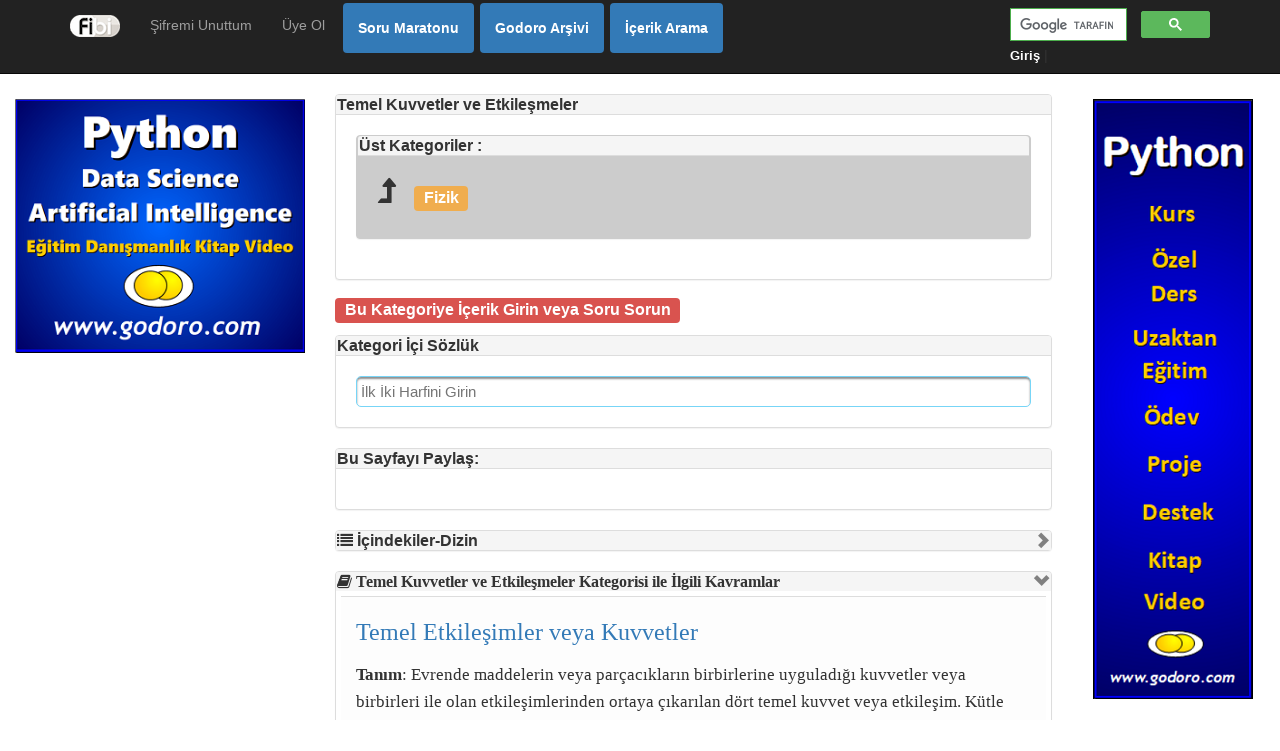

--- FILE ---
content_type: text/html;charset=UTF-8
request_url: https://www.fibiler.com/Temel-Kuvvetler-ve-Etkilesmeler_Kategori_420
body_size: 37061
content:
<!DOCTYPE html>
<html lang="tr" xmlns="http://www.w3.org/1999/xhtml"><head id="j_idt2"><link type="text/css" rel="stylesheet" href="/javax.faces.resource/theme.css.jsf?ln=primefaces-start" /><link type="text/css" rel="stylesheet" href="/javax.faces.resource/css/default.css.jsf?ln=default" /><link type="text/css" rel="stylesheet" href="/javax.faces.resource/components.css.jsf?ln=primefaces&amp;v=6.2" /><link type="text/css" rel="stylesheet" href="/javax.faces.resource/styles/shCore.css.jsf?ln=syntaxhighlighter" /><link type="text/css" rel="stylesheet" href="/javax.faces.resource/styles/shCoreDefault.css.jsf?ln=syntaxhighlighter" /><link type="text/css" rel="stylesheet" href="/javax.faces.resource/styles/shThemeDefault.css.jsf?ln=syntaxhighlighter" /><link type="text/css" rel="stylesheet" href="/javax.faces.resource/css/default/core.css.jsf?ln=bsf" /><link type="text/css" rel="stylesheet" href="//maxcdn.bootstrapcdn.com/font-awesome/4.7.0/css/font-awesome.min.css" /><link type="text/css" rel="stylesheet" href="/javax.faces.resource/css/dropdown-submenu.css.jsf?ln=bsf" /><link type="text/css" rel="stylesheet" href="/javax.faces.resource/css/bsf.css.jsf?ln=bsf" /><!--[if lt IE 9]><script src="/javax.faces.resource/js/html5shiv.js.jsf?ln=bsf"></script><script src="/javax.faces.resource/js/respond.js.jsf?ln=bsf"></script><![endif]--><script type="text/javascript" src="/javax.faces.resource/jquery/jquery.js.jsf?ln=primefaces&amp;v=6.2"></script><script type="text/javascript" src="/javax.faces.resource/jquery/jquery-plugins.js.jsf?ln=primefaces&amp;v=6.2"></script><script type="text/javascript" src="/javax.faces.resource/core.js.jsf?ln=primefaces&amp;v=6.2"></script><script type="text/javascript" src="/javax.faces.resource/components.js.jsf?ln=primefaces&amp;v=6.2"></script><script type="text/javascript" src="/javax.faces.resource/jsf.js.jsf?ln=javax.faces"></script><script type="text/javascript" src="/javax.faces.resource/js/tooltip.js.jsf?ln=bsf"></script><script type="text/javascript" src="/javax.faces.resource/js/bsf.js.jsf?ln=bsf"></script><script type="text/javascript">if(window.PrimeFaces){PrimeFaces.settings.locale='tr_TR';}</script><meta name="viewport" content="width=device-width, initial-scale=1"/>
	<title>Temel Kuvvetler ve Etkileşmeler - Kategori</title>
	<meta name="Description" content="Temel-Kuvvetler-ve-Etkilesmeler kategorisi ile ilgili bilgiler" />

	<meta http-equiv="Cache-Control" content="no-cache" />
	<meta http-equiv="Pragma" content="no-cache" />
	<meta http-equiv="expires" content="0" />
	
	<link rel="dns-prefetch preconnect" href="//www.google-analytics.com" />

	<link href="https://plus.google.com/Fibiler/" rel="publisher" /><script>
//<![CDATA[
  (function(i,s,o,g,r,a,m){i['GoogleAnalyticsObject']=r;i[r]=i[r]||function(){
  (i[r].q=i[r].q||[]).push(arguments)},i[r].l=1*new Date();a=s.createElement(o),
  m=s.getElementsByTagName(o)[0];a.async=1;a.src=g;m.parentNode.insertBefore(a,m)
  })(window,document,'script','//www.google-analytics.com/analytics.js','ga');

  ga('create', 'UA-20923910-1', 'fibiler.com');
  ga('send', 'pageview');
  
  var trackBannerLink = function(url, id) {
	   ga('send', 'event', 'fibiler-ads', 'click', url+":"+id, {
	     'transport': 'beacon',
	     'hitCallback': function(){document.location = url;}
	   });
	}
//]]>
</script><script>
//<![CDATA[
(function(w,d,s,l,i){w[l]=w[l]||[];w[l].push({'gtm.start':
new Date().getTime(),event:'gtm.js'});var f=d.getElementsByTagName(s)[0],
j=d.createElement(s),dl=l!='dataLayer'?'&l='+l:'';j.async=true;j.src=
'https://www.googletagmanager.com/gtm.js?id='+i+dl;f.parentNode.insertBefore(j,f);
})(window,document,'script','dataLayer','GTM-P8PNRLH');
//]]>
</script>
<!-- Google tag (gtag.js) -->
<script async="true" src="https://www.googletagmanager.com/gtag/js?id=G-1NHVZ2NBN5"></script>
<script>
//<![CDATA[
  window.dataLayer = window.dataLayer || [];
  function gtag(){dataLayer.push(arguments);}
  gtag('js', new Date());

  gtag('config', 'G-1NHVZ2NBN5');
//]]>
</script>
<script async="async" src="//pagead2.googlesyndication.com/pagead/js/adsbygoogle.js"></script>
<script>
  (adsbygoogle = window.adsbygoogle || []).push({
    google_ad_client: "ca-pub-5137898737040376",
    enable_page_level_ads: true
  });
</script>
	
	<script src="https://apis.google.com/js/platform.js"></script>
	
	<script type="text/javascript" src="https://platform-api.sharethis.com/js/sharethis.js#property=6491744c7674a90012611422&amp;product=inline-share-buttons&amp;source=platform" async="async"></script>
	
	<meta name="google-signin-client_id" content="1047450979973-rqpakuc4ekv7a79enedssgtpahcjo8ds.apps.googleusercontent.com" />
	
	<script>
	  window.fbAsyncInit = function() {
	    FB.init({
	      appId      : '692669434443081',
	      cookie     : true,
	      xfbml      : true,
	      version    : 'v3.1'
	    });	      
	    FB.AppEvents.logPageView();	      
	  };
	
	  (function(d, s, id){
	     var js, fjs = d.getElementsByTagName(s)[0];
	     if (d.getElementById(id)) {return;}
	     js = d.createElement(s); js.id = id;
	     js.src = "https://connect.facebook.net/en_US/sdk.js";
	     fjs.parentNode.insertBefore(js, fjs);
	   }(document, 'script', 'facebook-jssdk'));
	</script>
	
	<style>
	
		@media print {
		
			.adsbygoogle, .adsense_panel, .reklamstore, .rekmob-banner, .addthis_panel {
				display:none;
			}
			
			.fibiler_ad img{
				max-width: 100%; display: block;  margin-left: auto; margin-right: auto
			}
		
		}
	
	</style></head><body><div id="j_idt11" class="navbar navbar-inverse navbar-static-top" role="navigation"><div class="container"><div class="navbar-header"><button type="button" class="navbar-toggle" data-toggle="collapse" data-target="#j_idt11_inner"><span class="sr-only">Toggle navigation</span><span class="icon-bar"></span><span class="icon-bar"></span><span class="icon-bar"></span></button><a class="navbar-brand" href="/"><span><img alt="Fibiler Logo" src="/resources/default/img/fibiler_logo.png" /></span></a></div><div id="j_idt11_inner" class="collapse navbar-collapse navbar-ex1-collapse"><ul id="j_idt12" class="nav navbar-nav "><li id="j_idt13" style="cursor:pointer;"><a href="/Public/Member/password_reset.jsf" role="menuitem" tabindex="-1">Şifremi Unuttum</a></li><li id="j_idt15" style="cursor:pointer;"><a href="/Public/Member/register.jsf" role="menuitem" tabindex="-1">Üye Ol</a></li><li id="j_idt42" class="gameNavLink" style="cursor:pointer;"><a href="/Oyun/Soru/Maraton" role="menuitem" tabindex="-1">Soru Maratonu</a></li><li id="j_idt43" class="gameNavLink" style="cursor:pointer;"><a href="/Divisions/Ehil/Muhit/Top/Entry/txt/html/cover_main.html" role="menuitem" tabindex="-1">Godoro Arşivi</a></li><li id="j_idt44" class="gameNavLink" style="cursor:pointer;"><a href="/Ara" role="menuitem" tabindex="-1">İçerik Arama</a></li></ul><ul id="j_idt45" class="nav navbar-nav navbar-form navbar-right">
<script>
  (function() {
    var cx = '001953402391799748378:-qjoguuhp5c';
    var gcse = document.createElement('script');
    gcse.type = 'text/javascript';
    gcse.async = true;
    gcse.src = 'https://cse.google.com/cse.js?cx=' + cx;
    var s = document.getElementsByTagName('script')[0];
    s.parentNode.insertBefore(gcse, s);
  })();
</script>
<style>
  table.gsc-search-box {
	width:200px; 
  }
  input.gsc-search-button{
  	color:white;
  	font-weight: bold;
  }
</style>
<div class="gcse-searchbox-only"></div><a href="/Signin" style="color:white;font-weight:bold;font-size:small">Giriş</a>
			|
			</ul></div></div></div><div id="bodyContainer" class="container-fluid"><div id="j_idt57" class="row"><div id="j_idt58" class="col-md-3 col-xs-12 col-sm-12 col-lg-3"><div class="fibiler_ad" style="text-align:center;margin-top:5px"><a href="https://www.godoro.com/Content.html?article=xml/Courses/Package-Python" onclick="trackBannerLink('https://www.godoro.com/Content.html?article=xml/Courses/Package-Python',29); return false;" rel="nofollow" target="_new"><img src="https://www.fibiler.com/dosya_Python-Banner-320x280.png_203" style="max-width:100%;" /></a></div>
				
				<br /><span class="adsense_panel" style="margin-bottom:2px;margin-top:2px"> 
<script async="async" src="//pagead2.googlesyndication.com/pagead/js/adsbygoogle.js"></script>
<!-- Fibiler -->
<ins class="adsbygoogle" style="display:block" data-ad-client="ca-pub-5137898737040376" data-ad-slot="8588113919" data-ad-format="auto"></ins>
<script>
(adsbygoogle = window.adsbygoogle || []).push({});
</script></span>
				
				<br /><div class="fibiler_ad" style="text-align:center;margin-top:5px"><a href="https://www.godoro.com/Content.html?article=xml/Books/DOCUMENT-Turk-Tarihine-Atilan-Iftiralar" onclick="trackBannerLink('https://www.godoro.com/Content.html?article=xml/Books/DOCUMENT-Turk-Tarihine-Atilan-Iftiralar',86); return false;" rel="nofollow" target="_new"><img src="https://www.fibiler.com/dosya_Turk-Tarihine-Atilan-Iftiralar-COVER-FULL-OnKapak.png_205" style="max-width:100%;" /></a></div></div><div id="j_idt100" class="col-md-6 col-xs-12 col-sm-12 col-lg-7">

		<style>
		.CategoryPath .panel-body {
			padding: 1px;
		}
		</style><div id="j_idt127" class="TitlePanel panel panel-default"><div class="panel-heading"><h4 class="panel-title"> Temel Kuvvetler ve Etkileşmeler</h4></div><div id="j_idt127content"><div class="panel-body"><div id="j_idt129" style="line-height: 40px;" class="FolderPanelParent panel panel-default"><div class="panel-heading"><h4 class="panel-title"> Üst Kategoriler : </h4></div><div id="j_idt129content"><div class="panel-body"><span><i id="j_idt130" class="fa fa-level-up fa-2x"></i></span> 	
		<a href="/Fizik_Kategori_304" style="padding: 10px 10px"><span id="CategoryListDataTableParent:0:j_idt133" data-toggle="tooltip" data-placement="auto" data-container="body" title="Fizik" class="label label-warning" style="font-size: medium !important">Fizik</span><script type='text/javascript'>$(function () {
$('#CategoryListDataTableParent\\:0\\:j_idt133').tooltip({'delay':{show:0,hide:0}})
});
$('.tooltip').tooltip('destroy'); </script></a></div></div></div></div></div></div><a href="/Member/Item/item_edit.jsf?categoryId=420" style="margin-top:10px; margin-bottom:10px"><span id="j_idt143" class="label label-danger" style="font-size: medium !important">Bu Kategoriye İçerik Girin veya Soru Sorun</span></a><br />
<form id="myform" name="myform" method="post" action="/Public/Category/category_details.jsf" enctype="application/x-www-form-urlencoded">
<input type="hidden" name="myform" value="myform" />
<div id="myform:searchPanel" class="panel panel-default"><div class="panel-heading"><h4 class="panel-title"> Kategori İçi Sözlük</h4></div><div id="myform_searchPanelcontent"><div class="panel-body">
				
			<style>
				.ui-autocomplete{
					width: 100% !important;
				}
				.ui-autocomplete-input{
					width: 100% !important;
				}
			</style><span id="myform:categoryItemAutoComplete" class="ui-autocomplete"><input id="myform:categoryItemAutoComplete_input" name="myform:categoryItemAutoComplete_input" type="text" class="ui-autocomplete-input ui-inputfield ui-widget ui-state-default ui-corner-all" autocomplete="off" style="width:100%" placeholder="İlk İki Harfini Girin" value="" /><input id="myform:categoryItemAutoComplete_hinput" name="myform:categoryItemAutoComplete_hinput" type="hidden" autocomplete="off" /><span id="myform:categoryItemAutoComplete_panel" class="ui-autocomplete-panel ui-widget-content ui-corner-all ui-helper-hidden ui-shadow ui-input-overlay" role="listbox"></span></span><script id="myform:categoryItemAutoComplete_s" type="text/javascript">$(function(){PrimeFaces.cw("AutoComplete","widget_myform_categoryItemAutoComplete",{id:"myform:categoryItemAutoComplete",minLength:2,delay:1000,forceSelection:true,behaviors:{itemSelect:function(ext,event) {PrimeFaces.ab({s:"myform:categoryItemAutoComplete",e:"itemSelect",p:"myform:categoryItemAutoComplete"},ext);}}});});</script></div></div></div><input type="hidden" name="javax.faces.ViewState" id="j_id1:javax.faces.ViewState:0" value="2104698224921987533:7510413515831756254" autocomplete="off" />
</form><div id="j_idt164" class="addthis_panel panel panel-default"><div class="panel-heading"><h4 class="panel-title"> Bu Sayfayı Paylaş:</h4></div><div id="j_idt164content"><div class="panel-body">
	<div class="sharethis-inline-share-buttons"></div></div></div></div><div class="panel-group" id="j_idt170"><div style="line-height: 40px;" class="panel panel-default"><div class="panel-heading"><h4 class="panel-title"><a data-toggle="collapse" data-target="#j_idt170content" style="display:block;outline:none" href="javascript:;" class="panel-title-link  collapsed"><span><i class="fa fa-list"></i></span> İçindekiler-Dizin</a></h4></div><div id="j_idt170content" class="panel-collapse collapse"><div class="panel-body">
				<a href="#Data_12515" class="contentsPath" style="padding-right: 5px;"><span id="j_idt171:0:j_idt173" data-toggle="tooltip" data-placement="auto" data-container="body" title="Dört Temel Etkileşim (Kuvvet)" class="label label-default">Dört Temel Etkileşim (Kuvvet)</span><script type='text/javascript'>$(function () {
$('#j_idt171\\:0\\:j_idt173').tooltip({'delay':{show:0,hide:0}})
});
$('.tooltip').tooltip('destroy'); </script></a>
				<a href="#Data_12516" class="contentsPath" style="padding-right: 5px;"><span id="j_idt171:1:j_idt173" data-toggle="tooltip" data-placement="auto" data-container="body" title="Dört Temel Etkileşimde (Kuvvetinde) Taşıyıcı Parçacıklar" class="label label-default">Dört Temel Etkileşimde (Kuvvetinde) Taşıyıcı ..</span><script type='text/javascript'>$(function () {
$('#j_idt171\\:1\\:j_idt173').tooltip({'delay':{show:0,hide:0}})
});
$('.tooltip').tooltip('destroy'); </script></a>
				<a href="#Data_12517" class="contentsPath" style="padding-right: 5px;"><span id="j_idt171:2:j_idt173" data-toggle="tooltip" data-placement="auto" data-container="body" title="Dört Temel Etkileşimde Şiddet ve Menzil (Erim) Değerleri Tablosu" class="label label-default">Dört Temel Etkileşimde Şiddet ve Menzil (Erim..</span><script type='text/javascript'>$(function () {
$('#j_idt171\\:2\\:j_idt173').tooltip({'delay':{show:0,hide:0}})
});
$('.tooltip').tooltip('destroy'); </script></a>
				<a href="#Concept_16006" class="contentsPath" style="padding-right: 5px;"><span id="j_idt171:3:j_idt173" data-toggle="tooltip" data-placement="auto" data-container="body" title="Elektromanyetik Etkileşim(Kuvvet)" class="label label-default">Elektromanyetik Etkileşim(Kuvvet)</span><script type='text/javascript'>$(function () {
$('#j_idt171\\:3\\:j_idt173').tooltip({'delay':{show:0,hide:0}})
});
$('.tooltip').tooltip('destroy'); </script></a>
				<a href="#Concept_16007" class="contentsPath" style="padding-right: 5px;"><span id="j_idt171:4:j_idt173" data-toggle="tooltip" data-placement="auto" data-container="body" title="Güçlü Nükleer Etkileşim(Kuvvet)" class="label label-default">Güçlü Nükleer Etkileşim(Kuvvet)</span><script type='text/javascript'>$(function () {
$('#j_idt171\\:4\\:j_idt173').tooltip({'delay':{show:0,hide:0}})
});
$('.tooltip').tooltip('destroy'); </script></a>
				<a href="#Concept_16005" class="contentsPath" style="padding-right: 5px;"><span id="j_idt171:5:j_idt173" data-toggle="tooltip" data-placement="auto" data-container="body" title="Kütle Çekim Etkileşimi(Kuvveti)" class="label label-default">Kütle Çekim Etkileşimi(Kuvveti)</span><script type='text/javascript'>$(function () {
$('#j_idt171\\:5\\:j_idt173').tooltip({'delay':{show:0,hide:0}})
});
$('.tooltip').tooltip('destroy'); </script></a>
				<a href="#Concept_16004" class="contentsPath" style="padding-right: 5px;"><span id="j_idt171:6:j_idt173" data-toggle="tooltip" data-placement="auto" data-container="body" title="Temel Etkileşimler veya Kuvvetler" class="label label-default">Temel Etkileşimler veya Kuvvetler</span><script type='text/javascript'>$(function () {
$('#j_idt171\\:6\\:j_idt173').tooltip({'delay':{show:0,hide:0}})
});
$('.tooltip').tooltip('destroy'); </script></a>
				<a href="#Tip_23119" class="contentsPath" style="padding-right: 5px;"><span id="j_idt171:7:j_idt173" data-toggle="tooltip" data-placement="auto" data-container="body" title="Temel Kuvvetler ve Temel Etkileşimler Kavramları Birbirinden Farklı Kavramlardır" class="label label-default">Temel Kuvvetler ve Temel Etkileşimler Kavraml..</span><script type='text/javascript'>$(function () {
$('#j_idt171\\:7\\:j_idt173').tooltip({'delay':{show:0,hide:0}})
});
$('.tooltip').tooltip('destroy'); </script></a>
				<a href="#Concept_16008" class="contentsPath" style="padding-right: 5px;"><span id="j_idt171:8:j_idt173" data-toggle="tooltip" data-placement="auto" data-container="body" title="Zayıf Nükleer Etkileşim(Kuvvet)" class="label label-default">Zayıf Nükleer Etkileşim(Kuvvet)</span><script type='text/javascript'>$(function () {
$('#j_idt171\\:8\\:j_idt173').tooltip({'delay':{show:0,hide:0}})
});
$('.tooltip').tooltip('destroy'); </script></a></div></div></div></div><input type="hidden" name="j_idt170_collapsed" id="j_idt170_collapsed" value="true" /><script>$('#j_idt170content').on('show.bs.collapse', function(event){document.getElementById('j_idt170_collapsed').value='false';});</script><script>$('#j_idt170content').on('hide.bs.collapse', function(event){document.getElementById('j_idt170_collapsed').value='true';});</script><div class="panel-group" id="j_idt175"><div class="itemText panel panel-default"><div class="panel-heading"><h4 class="panel-title"><a data-toggle="collapse" data-target="#j_idt175content" style="display:block;outline:none" href="javascript:;" class="panel-title-link "><span><i class="fa fa-book"></i></span> Temel Kuvvetler ve Etkileşmeler Kategorisi ile İlgili Kavramlar</a></h4></div><div id="j_idt175content" class="panel-collapse collapse in"><div class="panel-body">
			
					<h2 style="margin-top:2px !important">
						<a name="Concept_16004"></a><a href="/Temel-Etkilesimler-veya-Kuvvetler_Kavram_16004" class="itemLink">Temel Etkileşimler veya Kuvvetler</a>
					</h2>
						<b>Tanım</b>: Evrende maddelerin veya parçacıkların birbirlerine uyguladığı kuvvetler veya birbirleri ile olan etkileşimlerinden ortaya çıkarılan dört temel kuvvet veya etkileşim. Kütle çekim, Elektromanyetik, Güçlü ve Zayıf olarak dört tür temel kuvvet (etkileşim) bulunmaktadır
						<br />
					
					<hr />
			
					<h2 style="margin-top:2px !important">
						<a name="Concept_16006"></a><a href="/Elektromanyetik-Etkilesim%28Kuvvet%29_Kavram_16006" class="itemLink">Elektromanyetik Etkileşim(Kuvvet)</a>
					</h2>
						<b>Tanım</b>: Elektrik yüklü olan (eksi veya artı) nesne veya parçacıklarının birbirlerine yaptıkları çekme veya itme kuvvetidir. Elektrik yüklü nesne veya parçacıklar , heraket ederken diğer elektrik yüklü nesne veya parçacıklar ile elektrik ve magnetik kuvvet ile etkileşirler. Durgun şeklindeki maddeler için kuvvetin değeri yüklerin fazlalığı ile artar, uzaklığı karesi ile azalır. Hareket eden nesne veya parçacıkların yönüne ve şekline göre kuvvetin yönü değişmektedir
						<br />
					
					<hr />
			
					<h2 style="margin-top:2px !important">
						<a name="Concept_16007"></a><a href="/Guclu-Nukleer-Etkilesim%28Kuvvet%29_Kavram_16007" class="itemLink">Güçlü Nükleer Etkileşim(Kuvvet)</a>
					</h2>
						<b>Tanım</b>: Çekirdekteki parçacıkların bir arada durmasını sağlayan (kuark adı verilen parçacıkların birbirine bağlayan) , kısa menzilli (çekirdek boyutlarının dışında etkisi bulunmuyor) ve gluon adı verilen bir parçacık ile taşınan kuvvet
						<br />
					
					<hr />
			
					<h2 style="margin-top:2px !important">
						<a name="Concept_16008"></a><a href="/Zayif-Nukleer-Etkilesim%28Kuvvet%29_Kavram_16008" class="itemLink">Zayıf Nükleer Etkileşim(Kuvvet)</a>
					</h2>
						<b>Tanım</b>: Ağır kuarklar ve leptonların daha hafif kuark ve leptonlara bozunmasını sağlayan, W+, W- ve Z0 parçacıkları ile taşınan kuvvet. Güçlü kuvvete göre şiddeti ve menzili azdır. Bu kuvvet ile elektromanyetik kuvvet "elektrozayıf" adı verilen bir kuram ile birleştirilmiştir
						<br />
					
					<hr />
			
					<h2 style="margin-top:2px !important">
						<a name="Concept_16005"></a><a href="/Kutle-Cekim-Etkilesimi%28Kuvveti%29_Kavram_16005" class="itemLink">Kütle Çekim Etkileşimi(Kuvveti)</a>
					</h2>
						<b>Tanım</b>: Evrende kütlesi olan tüm nesnelerin veya parçacıkların birbirlerine yaptıkları çekim kuvvetidir. Nesnelerin veya parçacıkların kütleleri ne kadar büyük ise birbirlerine uyguladıkları çekim kuvveti o kadar büyük olur. Uzaklık artıkça uzaklığın karesi oranında çekim gücü azalır
						<br />
					
					<hr /></div></div></div></div><input type="hidden" name="j_idt175_collapsed" id="j_idt175_collapsed" value="false" /><script>$('#j_idt175content').on('show.bs.collapse', function(event){document.getElementById('j_idt175_collapsed').value='false';});</script><script>$('#j_idt175content').on('hide.bs.collapse', function(event){document.getElementById('j_idt175_collapsed').value='true';});</script><div class="panel-group" id="j_idt189"><div style="border-style:none" class="panel panel-default"><div id="j_idt189content" class="panel-collapse collapse in"><div class="panel-body"></div></div></div></div><input type="hidden" name="j_idt189_collapsed" id="j_idt189_collapsed" value="false" /><script>$('#j_idt189content').on('show.bs.collapse', function(event){document.getElementById('j_idt189_collapsed').value='false';});</script><script>$('#j_idt189content').on('hide.bs.collapse', function(event){document.getElementById('j_idt189_collapsed').value='true';});</script><div class="panel-group" id="j_idt257"><div class="itemText panel panel-default"><div class="panel-heading"><h4 class="panel-title"><a data-toggle="collapse" data-target="#j_idt257content" style="display:block;outline:none" href="javascript:;" class="panel-title-link "><span><i class="fa fa-database"></i></span> Temel Kuvvetler ve Etkileşmeler Kategorisi ile İlgili Derlenmiş Bilgiler</a></h4></div><div id="j_idt257content" class="panel-collapse collapse in"><div class="panel-body">
			
					<h2 style="margin-top:2px !important">
						<a name="Data_12515"></a><a href="/Dort-Temel-Etkilesim-%28Kuvvet%29_Veri_12515" class="itemLink">Dört Temel Etkileşim (Kuvvet)</a>
					</h2><p>Evren'de d&ouml;rt &ccedil;eşit temel etkileşim(kuvvet) vardır :&nbsp;</p>
<ul>
<li><strong>K&uuml;tle-&ccedil;ekim etkileşimi(kuvveti)</strong> : Maddelerin ve par&ccedil;acıkların k&uuml;tlelerine g&ouml;re birbirlerini &ccedil;ekmesini sağlayan kuvvet (etkileşim)</li>
<li><strong>Elektromanyetik etkileşim(kuvvet)</strong> : Elektrik y&uuml;kl&uuml;&nbsp;&nbsp;maddelerin ve par&ccedil;acıkların&nbsp;birbirlerini &ccedil;ekmesini veya itemesinisağlayan kuvvet (etkileşim)</li>
<li><strong>G&uuml;&ccedil;l&uuml; n&uuml;kleer etkileşim(kuvvet) </strong>: &Ccedil;ekirdeğin i&ccedil;indeki kuarkları ve temel par&ccedil;acıkları bir arada tutmayı sağlayan g&uuml;&ccedil;l&uuml; kuvvet</li>
<li><strong>Zayıf n&uuml;kleer etkileşim(kuvvet) </strong>: Ağır kuark veya leptonların daha hafit kuark ve leptonlara bozunmasını sağlayan kuvvet. (Bu kuvvet ile elektromanyetik kuvvet "<strong>elektrozayıf</strong>" adı verilen bir kuram ile birleştirilmiştir)</li>
</ul>
<p>&nbsp;</p>
<p>&nbsp;</p>
					
					<hr />
			
					<h2 style="margin-top:2px !important">
						<a name="Data_12516"></a><a href="/Dort-Temel-Etkilesimde-%28Kuvvetinde%29-Tasiyici-Parcaciklar_Veri_12516" class="itemLink">Dört Temel Etkileşimde (Kuvvetinde) Taşıyıcı Parçacıklar</a>
					</h2><p>D&ouml;rt temel etkileşimde taşıyıcı par&ccedil;acıklar aşağıdaki gibidir :&nbsp;</p>
<ul>
<li><strong>K&uuml;tle &ccedil;ekim etkileşimi</strong> : <strong>Graviton </strong>adlı par&ccedil;acık</li>
<li><strong>Elektromanyatizma etkileşim</strong> : Y&uuml;ks&uuml;k ve k&uuml;tlesiz <strong>foton </strong>adlı par&ccedil;acık</li>
<li><strong>G&uuml;&ccedil;l&uuml; (n&uuml;kleer) etkileşim</strong> : 9 farklı <strong>gluon</strong></li>
<li><strong>Zayıf (n&uuml;kleer) etkileşim</strong> : <strong>W<sup>+</sup>, W<sup>-</sup> ve Z<sup>0</sup></strong> par&ccedil;acıkları</li>
</ul>
					
					<hr />
			
					<h2 style="margin-top:2px !important">
						<a name="Data_12517"></a><a href="/Dort-Temel-Etkilesimde-Siddet-ve-Menzil-%28Erim%29-Degerleri-Tablosu_Veri_12517" class="itemLink">Dört Temel Etkileşimde Şiddet ve Menzil (Erim) Değerleri Tablosu</a>
					</h2><p>D&ouml;rt temel etkileşimde şiddet ve menzil değerlerinin tablosu aşağıdaki gibi verilebilir :&nbsp;</p>
<table border="1">
<tbody>
<tr>
<td><strong><em>Kuvvet</em></strong></td>
<td><strong><em>Şiddet</em></strong></td>
<td><strong><em>Menzil (Erim</em>)</strong></td>
</tr>
<tr>
<td><strong>K&uuml;tle &ccedil;ekim</strong></td>
<td><strong>10<sup>-38</sup></strong></td>
<td><strong>Sonsuz</strong></td>
</tr>
<tr>
<td><strong>Elektromanyetik</strong></td>
<td><strong>10<sup>-2</sup></strong></td>
<td><strong>Sonsuz</strong></td>
</tr>
<tr>
<td><strong>G&uuml;&ccedil;l&uuml; (N&uuml;kleer)</strong></td>
<td><strong>1</strong></td>
<td><strong>10<sup>-15</sup> metre</strong></td>
</tr>
<tr>
<td><strong>Zayıf (N&uuml;kleer)</strong></td>
<td><strong>10<sup>-2</sup></strong></td>
<td><strong>10<sup>-18</sup> metre</strong></td>
</tr>
</tbody>
</table>
					
					<hr /></div></div></div></div><input type="hidden" name="j_idt257_collapsed" id="j_idt257_collapsed" value="false" /><script>$('#j_idt257content').on('show.bs.collapse', function(event){document.getElementById('j_idt257_collapsed').value='false';});</script><script>$('#j_idt257content').on('hide.bs.collapse', function(event){document.getElementById('j_idt257_collapsed').value='true';});</script><div class="panel-group" id="j_idt292"><div class="itemText panel panel-default"><div class="panel-heading"><h4 class="panel-title"><a data-toggle="collapse" data-target="#j_idt292content" style="display:block;outline:none" href="javascript:;" class="panel-title-link "><span><i class="fa fa-thumbs-o-up"></i></span> Temel Kuvvetler ve Etkileşmeler Kategorisi ile İlgili İpuçları, Öneriler</a></h4></div><div id="j_idt292content" class="panel-collapse collapse in"><div class="panel-body">
			
					<h2 style="margin-top:2px !important">
						<a name="Tip_23119"></a><a href="/Temel-Kuvvetler-ve-Temel-Etkilesimler-Kavramlari-Birbirinden-Farkli-Kavramlardir_Ipucu_23119" class="itemLink">Temel Kuvvetler ve Temel Etkileşimler Kavramları Birbirinden Farklı Kavramlardır</a>
					</h2><p>Temel kuvvetler ve temel etkileşimler kavramları birbirlerinin yerine kullanılan eşanlamlı ifadeler olmasına rağmen araların farklılık bulunur. <strong>Kuvvet</strong> , iki parçacığın aradaki taşıyıcı parçacık aracılıyla birbirilerine olan etkisinin bir ölçüsüdür. <strong>Etkileşim </strong>ise kuvvete ek olarak , kendi kendine bir parçacığın yok olması veya anti parçacık ile çarpışan parçacıkların yok olması gibi olayları da içeren bir kavram olarak tercih edilmektedir. Etkileşim kuvvet'i kapsayan daha genel bir ifadedir.  İngilizce kuvvet yerine <em><strong>force </strong></em>, etkileşim yerine <strong><em>interaction </em></strong>kelimesi kullanılmaktadır</p>
					
					<hr /></div></div></div></div><input type="hidden" name="j_idt292_collapsed" id="j_idt292_collapsed" value="false" /><script>$('#j_idt292content').on('show.bs.collapse', function(event){document.getElementById('j_idt292_collapsed').value='false';});</script><script>$('#j_idt292content').on('hide.bs.collapse', function(event){document.getElementById('j_idt292_collapsed').value='true';});</script><div class="panel-group" id="j_idt379"><div style="line-height: 40px;" class="panel panel-default"><div class="panel-heading"><h4 class="panel-title"><a data-toggle="collapse" data-target="#j_idt379content" style="display:block;outline:none" href="javascript:;" class="panel-title-link "><span><i class="fa fa-list"></i></span> İçindekiler-Dizin</a></h4></div><div id="j_idt379content" class="panel-collapse collapse in"><div class="panel-body">
				<a href="#Data_12515" class="contentsPath" style="padding-right: 5px;"><span id="j_idt380:0:j_idt382" data-toggle="tooltip" data-placement="auto" data-container="body" title="Dört Temel Etkileşim (Kuvvet)" class="label label-default">Dört Temel Etkileşim (Kuvvet)</span><script type='text/javascript'>$(function () {
$('#j_idt380\\:0\\:j_idt382').tooltip({'delay':{show:0,hide:0}})
});
$('.tooltip').tooltip('destroy'); </script></a>
				<a href="#Data_12516" class="contentsPath" style="padding-right: 5px;"><span id="j_idt380:1:j_idt382" data-toggle="tooltip" data-placement="auto" data-container="body" title="Dört Temel Etkileşimde (Kuvvetinde) Taşıyıcı Parçacıklar" class="label label-default">Dört Temel Etkileşimde (Kuvvetinde) Taşıyıcı ..</span><script type='text/javascript'>$(function () {
$('#j_idt380\\:1\\:j_idt382').tooltip({'delay':{show:0,hide:0}})
});
$('.tooltip').tooltip('destroy'); </script></a>
				<a href="#Data_12517" class="contentsPath" style="padding-right: 5px;"><span id="j_idt380:2:j_idt382" data-toggle="tooltip" data-placement="auto" data-container="body" title="Dört Temel Etkileşimde Şiddet ve Menzil (Erim) Değerleri Tablosu" class="label label-default">Dört Temel Etkileşimde Şiddet ve Menzil (Erim..</span><script type='text/javascript'>$(function () {
$('#j_idt380\\:2\\:j_idt382').tooltip({'delay':{show:0,hide:0}})
});
$('.tooltip').tooltip('destroy'); </script></a>
				<a href="#Concept_16006" class="contentsPath" style="padding-right: 5px;"><span id="j_idt380:3:j_idt382" data-toggle="tooltip" data-placement="auto" data-container="body" title="Elektromanyetik Etkileşim(Kuvvet)" class="label label-default">Elektromanyetik Etkileşim(Kuvvet)</span><script type='text/javascript'>$(function () {
$('#j_idt380\\:3\\:j_idt382').tooltip({'delay':{show:0,hide:0}})
});
$('.tooltip').tooltip('destroy'); </script></a>
				<a href="#Concept_16007" class="contentsPath" style="padding-right: 5px;"><span id="j_idt380:4:j_idt382" data-toggle="tooltip" data-placement="auto" data-container="body" title="Güçlü Nükleer Etkileşim(Kuvvet)" class="label label-default">Güçlü Nükleer Etkileşim(Kuvvet)</span><script type='text/javascript'>$(function () {
$('#j_idt380\\:4\\:j_idt382').tooltip({'delay':{show:0,hide:0}})
});
$('.tooltip').tooltip('destroy'); </script></a>
				<a href="#Concept_16005" class="contentsPath" style="padding-right: 5px;"><span id="j_idt380:5:j_idt382" data-toggle="tooltip" data-placement="auto" data-container="body" title="Kütle Çekim Etkileşimi(Kuvveti)" class="label label-default">Kütle Çekim Etkileşimi(Kuvveti)</span><script type='text/javascript'>$(function () {
$('#j_idt380\\:5\\:j_idt382').tooltip({'delay':{show:0,hide:0}})
});
$('.tooltip').tooltip('destroy'); </script></a>
				<a href="#Concept_16004" class="contentsPath" style="padding-right: 5px;"><span id="j_idt380:6:j_idt382" data-toggle="tooltip" data-placement="auto" data-container="body" title="Temel Etkileşimler veya Kuvvetler" class="label label-default">Temel Etkileşimler veya Kuvvetler</span><script type='text/javascript'>$(function () {
$('#j_idt380\\:6\\:j_idt382').tooltip({'delay':{show:0,hide:0}})
});
$('.tooltip').tooltip('destroy'); </script></a>
				<a href="#Tip_23119" class="contentsPath" style="padding-right: 5px;"><span id="j_idt380:7:j_idt382" data-toggle="tooltip" data-placement="auto" data-container="body" title="Temel Kuvvetler ve Temel Etkileşimler Kavramları Birbirinden Farklı Kavramlardır" class="label label-default">Temel Kuvvetler ve Temel Etkileşimler Kavraml..</span><script type='text/javascript'>$(function () {
$('#j_idt380\\:7\\:j_idt382').tooltip({'delay':{show:0,hide:0}})
});
$('.tooltip').tooltip('destroy'); </script></a>
				<a href="#Concept_16008" class="contentsPath" style="padding-right: 5px;"><span id="j_idt380:8:j_idt382" data-toggle="tooltip" data-placement="auto" data-container="body" title="Zayıf Nükleer Etkileşim(Kuvvet)" class="label label-default">Zayıf Nükleer Etkileşim(Kuvvet)</span><script type='text/javascript'>$(function () {
$('#j_idt380\\:8\\:j_idt382').tooltip({'delay':{show:0,hide:0}})
});
$('.tooltip').tooltip('destroy'); </script></a></div></div></div></div><input type="hidden" name="j_idt379_collapsed" id="j_idt379_collapsed" value="false" /><script>$('#j_idt379content').on('show.bs.collapse', function(event){document.getElementById('j_idt379_collapsed').value='false';});</script><script>$('#j_idt379content').on('hide.bs.collapse', function(event){document.getElementById('j_idt379_collapsed').value='true';});</script><div class="fibiler_ad" style="text-align:center;margin-top:5px"><a href="https://www.godoro.com/Content.html?article=xml/Books/DOCUMENT-Turk-Etkisi-Ve-Katkisi" onclick="trackBannerLink('https://www.godoro.com/Content.html?article=xml/Books/DOCUMENT-Turk-Etkisi-Ve-Katkisi',80); return false;" rel="nofollow" target="_new"><img src="https://www.fibiler.com/dosya_COVER-FULL-Turk-Etkisi-Ve-Katkisi.png_202" style="max-width:100%;" /></a></div></div><div id="j_idt406" class="col-md-3 col-xs-12 col-sm-12 col-lg-2"><div class="fibiler_ad" style="text-align:center;margin-top:5px"><a href="https://www.godoro.com/Content.html?article=xml/Courses/Package-Python" onclick="trackBannerLink('https://www.godoro.com/Content.html?article=xml/Courses/Package-Python',32); return false;" rel="nofollow" target="_new"><img src="https://www.fibiler.com/dosya_Python-160-600-Wide-Skyscraper_65" style="max-width:100%;" /></a></div>
				
				<br /><span class="adsense_panel" style="margin-bottom:2px;margin-top:2px"> 
<script async="async" src="//pagead2.googlesyndication.com/pagead/js/adsbygoogle.js"></script>
<!-- Fibiler -->
<ins class="adsbygoogle" style="display:block" data-ad-client="ca-pub-5137898737040376" data-ad-slot="8588113919" data-ad-format="auto"></ins>
<script>
(adsbygoogle = window.adsbygoogle || []).push({});
</script></span>

				<br /></div></div><div id="j_idt448" class="row"><div id="j_idt449" class="col-md-12 col-xs-12 col-sm-12 col-lg-12">
				
				<br /><div id="j_idt451" class="addthis_panel panel panel-default"><div class="panel-heading"><h4 class="panel-title"> Bu Sayfayı Paylaş:</h4></div><div id="j_idt451content"><div class="panel-body">
	<div class="sharethis-inline-share-buttons"></div></div></div></div></div></div></div><div id="j_idt453" style="margin-left:10px;margin-right:10px" class="panel panel-default"><div class="panel-heading"><h4 class="panel-title"> İletişim Bilgileri</h4></div><div id="j_idt453content"><div class="panel-body">
		<a href="/Public/Feedback/index.jsf">Bize Yazın</a>
		 
		<a href="mailto:fibiler@fibiler.com" target="_new">fibiler@fibiler.com</a>				
		 	
		<!-- Go to www.addthis.com/dashboard to customize your tools --> 			
		 
		<a href="mailto:fibiler@googlegroups.com" target="_new">fibiler@googlegroups.com</a><br /></div></div></div><div id="j_idt455" style="margin-left:10px;margin-right:10px" class="addthis_panel panel panel-default"><div class="panel-heading"><h4 class="panel-title"> Takip Et</h4></div><div id="j_idt455content"><div class="panel-body">

<div align="center">
	<div class="g-ytsubscribe" data-channelid="UCmBGxjSX69dTSY60dBIFgew" data-layout="full" data-count="default"></div>
	<!-- ShareThis BEGIN --><div class="sharethis-inline-follow-buttons"></div><!-- ShareThis END -->
</div></div></div></div><div class="panel-group" id="j_idt457"><div style="text-align:left;margin-left:10px;margin-right:10px" class="panel panel-default"><div id="j_idt457content" class="panel-collapse collapse in"><div class="panel-body">Her Hakkı Saklıdır. Bu sitede yayınlanan tüm bilgi ve fikirlerin kullanımından fibiler.com sorumlu değildir. Bu sitede üretilmiş , derlenmiş içerikleri, fibiler.com'u kaynak göstermek koşuluyla kendi sitenizde kullanılabilirsiniz. Ancak telif hakkı olan içeriklerin hakları sahiplerine aittir</div></div></div></div><input type="hidden" name="j_idt457_collapsed" id="j_idt457_collapsed" value="false" /><script>$('#j_idt457content').on('show.bs.collapse', function(event){document.getElementById('j_idt457_collapsed').value='false';});</script><script>$('#j_idt457content').on('hide.bs.collapse', function(event){document.getElementById('j_idt457_collapsed').value='true';});</script><script type="text/javascript" src="/javax.faces.resource/js/collapse.js.jsf?ln=bsf"></script><script type="text/javascript" src="/javax.faces.resource/js/dropdown.js.jsf?ln=bsf"></script><script type="text/javascript" src="/javax.faces.resource/js/modal.js.jsf?ln=bsf"></script></body>
</html>

--- FILE ---
content_type: text/html;charset=UTF-8
request_url: https://www.fibiler.com/resources/default/img/fibiler_logo.png
body_size: 1051
content:
�PNG

   IHDR   2      ��?�   �PLTEGpL���������������������   �����呒�����������������Ľ�»�������������ǿ�����Լ��������������������ZZY������eecyyw������������������������������554��������܉�����������������������������������������''%�����������������ð����Ҷ�����nnmDEC   ����"�   ;tRNS ��������������������>�O0����#ϊ���������G�������]^���������3  IDAT8�m��r�@�a 0m@I4jb4��,��h�����[�WQ5E�Gw�Ӎ�({{��<9�[E��2���ؿݓ��h_2߇]񚦍w�i�drwߓ>Gg�OB�.��	�B�h�V��٦9~���H����j0�?�O�B��Cs�A4N"Ǵ�W����>�B}>�Boƀ�'�d�D�
�2q`�m���?�}L)��=�2�1mN�@�^��+�>�ǔ^L�(u��D4�@9VV�vt�TNDY��}J_A���y�`�bB83m{�Ѭ�a�WN}$����tOS�������f&���ɣ�DD������>OE�#fX#d,�&PKg�E�"si�;�s��t;ݺ¸e �*�A�/�閁^x�"�����ȯ����}O]#-���$�	}�~嘘H�V��1I�зY�'a��x��w��8u]Daa�d�W��>��Y��R"x^�I�P;�^��m*ʕ�
�7H�b�N�����#���3����>�{�ŋ�SV� nz�/�9��'�^��} ;�ф�-;eb��\�p���Wl��B�o�y!Y�L��vJ=͍������ZK\�{��1݋��(Փ��h�=�����g�Co����b��((�"*���߮b� �xU��	�    IEND�B`�

--- FILE ---
content_type: text/html; charset=utf-8
request_url: https://accounts.google.com/o/oauth2/postmessageRelay?parent=https%3A%2F%2Fwww.fibiler.com&jsh=m%3B%2F_%2Fscs%2Fabc-static%2F_%2Fjs%2Fk%3Dgapi.lb.en.W5qDlPExdtA.O%2Fd%3D1%2Frs%3DAHpOoo8JInlRP_yLzwScb00AozrrUS6gJg%2Fm%3D__features__
body_size: 162
content:
<!DOCTYPE html><html><head><title></title><meta http-equiv="content-type" content="text/html; charset=utf-8"><meta http-equiv="X-UA-Compatible" content="IE=edge"><meta name="viewport" content="width=device-width, initial-scale=1, minimum-scale=1, maximum-scale=1, user-scalable=0"><script src='https://ssl.gstatic.com/accounts/o/2580342461-postmessagerelay.js' nonce="IXjxwFfdsY0CQGwXYwViAQ"></script></head><body><script type="text/javascript" src="https://apis.google.com/js/rpc:shindig_random.js?onload=init" nonce="IXjxwFfdsY0CQGwXYwViAQ"></script></body></html>

--- FILE ---
content_type: text/html; charset=utf-8
request_url: https://www.google.com/recaptcha/api2/aframe
body_size: 114
content:
<!DOCTYPE HTML><html><head><meta http-equiv="content-type" content="text/html; charset=UTF-8"></head><body><script nonce="5nA8PX7dUNAj2LYMiiTh7g">/** Anti-fraud and anti-abuse applications only. See google.com/recaptcha */ try{var clients={'sodar':'https://pagead2.googlesyndication.com/pagead/sodar?'};window.addEventListener("message",function(a){try{if(a.source===window.parent){var b=JSON.parse(a.data);var c=clients[b['id']];if(c){var d=document.createElement('img');d.src=c+b['params']+'&rc='+(localStorage.getItem("rc::a")?sessionStorage.getItem("rc::b"):"");window.document.body.appendChild(d);sessionStorage.setItem("rc::e",parseInt(sessionStorage.getItem("rc::e")||0)+1);localStorage.setItem("rc::h",'1763131402823');}}}catch(b){}});window.parent.postMessage("_grecaptcha_ready", "*");}catch(b){}</script></body></html>

--- FILE ---
content_type: text/css;charset=UTF-8
request_url: https://www.fibiler.com/javax.faces.resource/css/default.css.jsf?ln=default
body_size: 1440
content:
body {
	
}

h1, h1 a {
	font-size: 25pt !important;
}

h2, h2 a, h2 .ui-link .ui-widget {
	font-size: 22pt !important;
}

a:hover, a:visited:hover {
	text-decoration: underline !important;
	text-decoration-color: red !important;
}

h1, .h1, h2, .h2, h3, .h3 {
	margin-top: 40px !important;
	margin-bottom: 15px !important;
}

.ui-widget .ui-widget {
	font-size: small;
}

.ui-widget-content {
	background: white;
}

.CategoryPath {
	font-size: small;
}

.FolderPanel {
	font-size: medium !important;
}

.FolderPanel a {
	color: white !important;
	text-decoration: none;
	font-size: medium !important;
}

.FolderPanel a:visited {
	color: #eeeeee !important;
	text-decoration: none;
	font-size: medium !important;
}

.FolderPanel a:active {
	color: #dddddd !important;
	text-decoration: none;
	font-size: medium !important;
}

.FolderPanel a:hover, .FolderPanel a:visited:hover {
	text-decoration: underline !important;
	text-decoration-color: red !important;
	font-weight: bolder;
	font-size: medium !important;
}

.FolderPanel {
	font-weight: bold !important;
	background-color: #337ab7 !important;
	border-color: #337ab7 !important;
	border-radius: 4px !important;
	padding: 0px 1px 0px 1px !important;
}

.FolderPanelParent {
	font-size: medium !important;
}

.FolderPanelParent a {
	color: white !important;
	text-decoration: none;
	font-size: medium !important;
}

.FolderPanelParent a:visited {
	color: #eeeeee !important;
	text-decoration: none;
	font-size: medium !important;
}

.FolderPanelParent a:active {
	color: #dddddd !important;
	text-decoration: none;
	font-size: medium !important;
}

.FolderPanelParent a:hover, .FolderPanel a:visited:hover {
	text-decoration: underline !important;
	text-decoration-color: red !important;
	font-weight: bolder;
	font-size: medium !important;
}

.FolderPanelParent {
	font-weight: bold !important;
	background-color: #cccccc !important;
	border-color: #cccccc !important;
	border-radius: 4px !important;
	padding: 0px 1px 0px 1px !important;
}


.FolderPanelChild {
	font-size: medium !important;
}

.FolderPanelChild a {
	color: white !important;
	text-decoration: none;
	font-size: medium !important;
}

.FolderPanelChild a:visited {
	color: #eeeeee !important;
	text-decoration: none;
	font-size: medium !important;
}

.FolderPanelChild a:active {
	color: #dddddd !important;
	text-decoration: none;
	font-size: medium !important;
}

.FolderPanelChild a:hover, .FolderPanel a:visited:hover {
	text-decoration: underline !important;
	text-decoration-color: red !important;
	font-weight: bolder;
	font-size: medium !important;
}

.FolderPanelChild {
	font-weight: bold !important;
	background-color: #cccccc !important;
	border-color: #cccccc !important;
	border-radius: 4px !important;
	padding: 0px 1px 0px 1px !important;
}

.ui-cell-editor-input {
	color: black;
}

.categoryImage{
	border-radius: 10px !important;
}

/** Content Bölümü */

/** Table **/
table.defaultContentTable, table.defaultContentTableFcl {
	border-width: 1px;
	border-collapse: collapse;
	margin-top: 15px;
	margin-bottom: 15px;
}

table.defaultContentTable th, table.defaultContentTable .subth, table.defaultContentTableFcl tr:first-child td
	{
	padding: 8px;
	border: 1px solid #56585C;
	background: #424548;
	color: #F9F7F7;
	font-weight: bold;
}

table.defaultContentTable td, table.defaultContentTableFcl td {
	border: 1px solid #56585C;
	padding: 8px;
}

/** Liste **/
.ContentPanel ol, .ContentPanel ul {
	margin: 5px 5px 5px 5px;
}

.ContentPanel ol li, .ContentPanel ul li {
	padding: 3px 3px 3px 3px;
}

.fclTree{
	margin-top: 10px;
	margin-bottom:5px;
}

.fclTree{
	margin-top: 10px;
	margin-bottom:5px;
}

.fclTree li{
	margin-top: 5px;
	margin-bottom: 10px;
}

.defaultLink {
	font-size: small !important;
	font-weight: bold;
	text-decoration: underline;
}

.defaultLink:hover {
	text-decoration: underline !important;
	text-decoration-color: red !important;
}

.titleLink {
	font-weight: bold;
	font-size: large !important;
}

.titleLink:hover {
	text-decoration: underline !important;
	text-decoration-color: red !important;
}

.gameNavLink {
	color: white;
	font-weight: bold;
	background-color: #337ab7;
	border-radius: 4px;
	margin: 3px 3px 3px 3px;
}

.gameNavLink a {
	color: white !important;
	font-weight: bold;
}

.gameNavLink a:hover {
	color: #cccccc !important;
}

.ItemPathLink {
	font-size: small !important;
	font-weight: bold;
}

.ItemPathLink:hover {
	text-decoration: underline !important;
	text-decoration-color: red !important;
}

.contentsPath:hover {
	text-decoration: underline !important;
	text-decoration-color: red !important;
}

.label-info, .label-default {
	font-size: small !important;
	margin-top: 5px;
	word-break: break-word;
}

.itemTitle {
	font-size: 22pt;
	word-break: break-word;
	font-family: Open Sans !important;
}

.itemSummary {
	font-size: 13pt;
	line-height: 1.60 !important;;
	word-break: break-word;
	font-family: Open Sans !important;
}

.itemText {
	font-size: 13pt;
	line-height: 1.60 !important;;
	word-break: break-word;
	font-family: Open Sans !important;
}

.itemSummary .panel-body, .itemText .panel-body {
	background-color: #FDFDFD !important;
}

.itemText .panel .panel-default {
	word-break: break-word;
}

.itemLink {
	font-size: 18pt !important;
}

table.gsc-search-box {
	width: 200px;
}

input.gsc-search-button {
	color: white;
	font-weight: bold;
}

.syntaxhighlighter {
	font-size: medium;
}

.syntaxhighlighter table td.code .container {
	position: relative !important;
	padding-bottom: 5px !important;
}

.panel-title {
	font-weight: bold;
}

blockquote, .quote, .note, .info, .output, .command, .listing {
	font-size: medium;
	display: block;
	overflow: auto;
	background: #f1f1f1;
	border-left: 10px solid #ccc;
	margin: 1.0em 5px !important;
	padding: 1.5em 20px !important;
	margin-right: 0.25em;
	vertical-align: -0.4em;
	font-size: medium;
}

blockquote {
	overflow-wrap: break-word;
	word-wrap: break-word;
}

.output, .command, .listing {
	white-space: pre;
}

.blockImage {
	max-width: 100%;
	display: block;
	margin-left: auto;
	margin-right: auto;
	margin-top: 10px;
	margin-bottom: 10px;
}

.inlineImage {
	padding-left: 1px;
	padding-right: 1px;
}

br {
	display: block; /* makes it have a width */
	content: ""; /* clears default height */
	margin-top: 15px; /* change this to whatever height you want it */
}

.panel-heading {
	padding: 1px 1px 1px 1px !important;
}

.panel-body {
	margin: 5px !important;
}

.video-container {
	position: relative;
	padding-bottom: 56.25%;
	padding-top: 30px;
	height: 0;
	overflow: hidden;
}

.video-container iframe, .video-container object, .video-container embed
	{
	position: absolute;
	top: 0;
	left: 0;
	width: 100%;
	height: 100%;
}

--- FILE ---
content_type: text/javascript;charset=UTF-8
request_url: https://www.fibiler.com/javax.faces.resource/js/collapse.js.jsf?ln=bsf
body_size: 1322
content:
/*
 jshint latedef: false  ========================================================================
 Bootstrap: collapse.js v3.3.7
 http://getbootstrap.com/javascript/#collapse
 ========================================================================
 Copyright 2011-2016 Twitter, Inc.
 Licensed under MIT (https://github.com/twbs/bootstrap/blob/master/LICENSE)
 ======================================================================== */
+function(c){function h(a){var b;a=a.attr("data-target")||(b=a.attr("href"))&&b.replace(/.*(?=#[^\s]+$)/,"");return c(a)}function g(a){return this.each(function(){var b=c(this),f=b.data("bs.collapse"),e=c.extend({},d.DEFAULTS,b.data(),"object"==typeof a&&a);!f&&e.toggle&&/show|hide/.test(a)&&(e.toggle=!1);f||b.data("bs.collapse",f=new d(this,e));if("string"==typeof a)f[a]()})}var d=function(a,b){this.$element=c(a);this.options=c.extend({},d.DEFAULTS,b);this.$trigger=c('[data-toggle="collapse"][href="#'+
a.id+'"],[data-toggle="collapse"][data-target="#'+a.id+'"]');this.transitioning=null;this.options.parent?this.$parent=this.getParent():this.addAriaAndCollapsedClass(this.$element,this.$trigger);this.options.toggle&&this.toggle()};d.VERSION="3.3.7";d.TRANSITION_DURATION=350;d.DEFAULTS={toggle:!0};d.prototype.dimension=function(){return this.$element.hasClass("width")?"width":"height"};d.prototype.show=function(){if(!this.transitioning&&!this.$element.hasClass("in")){var a,b=this.$parent&&this.$parent.children(".panel").children(".in, .collapsing");
if(b&&b.length&&(a=b.data("bs.collapse"))&&a.transitioning)return;var f=c.Event("show.bs.collapse");this.$element.trigger(f);if(!f.isDefaultPrevented()){b&&b.length&&(g.call(b,"hide"),a||b.data("bs.collapse",null));var e=this.dimension();this.$element.removeClass("collapse").addClass("collapsing")[e](0).attr("aria-expanded",!0);this.$trigger.removeClass("collapsed").attr("aria-expanded",!0);this.transitioning=1;a=function(){this.$element.removeClass("collapsing").addClass("collapse in")[e]("");this.transitioning=
0;this.$element.trigger("shown.bs.collapse")};if(!c.support.transition)return a.call(this);b=c.camelCase(["scroll",e].join("-"));this.$element.one("bsTransitionEnd",c.proxy(a,this)).emulateTransitionEnd(d.TRANSITION_DURATION)[e](this.$element[0][b])}}};d.prototype.hide=function(){if(!this.transitioning&&this.$element.hasClass("in")){var a=c.Event("hide.bs.collapse");this.$element.trigger(a);if(!a.isDefaultPrevented()){a=this.dimension();this.$element[a](this.$element[a]())[0].offsetHeight;this.$element.addClass("collapsing").removeClass("collapse in").attr("aria-expanded",
!1);this.$trigger.addClass("collapsed").attr("aria-expanded",!1);this.transitioning=1;var b=function(){this.transitioning=0;this.$element.removeClass("collapsing").addClass("collapse").trigger("hidden.bs.collapse")};if(!c.support.transition)return b.call(this);this.$element[a](0).one("bsTransitionEnd",c.proxy(b,this)).emulateTransitionEnd(d.TRANSITION_DURATION)}}};d.prototype.toggle=function(){this[this.$element.hasClass("in")?"hide":"show"]()};d.prototype.getParent=function(){return c(this.options.parent).find('[data-toggle="collapse"][data-parent="'+
this.options.parent+'"]').each(c.proxy(function(a,b){a=c(b);this.addAriaAndCollapsedClass(h(a),a)},this)).end()};d.prototype.addAriaAndCollapsedClass=function(a,b){var c=a.hasClass("in");a.attr("aria-expanded",c);b.toggleClass("collapsed",!c).attr("aria-expanded",c)};var k=c.fn.collapse;c.fn.collapse=g;c.fn.collapse.Constructor=d;c.fn.collapse.noConflict=function(){c.fn.collapse=k;return this};c(document).on("click.bs.collapse.data-api",'[data-toggle="collapse"]',function(a){var b=c(this);b.attr("data-target")||
a.preventDefault();a=h(b);b=a.data("bs.collapse")?"toggle":b.data();g.call(a,b)})}(jQuery);